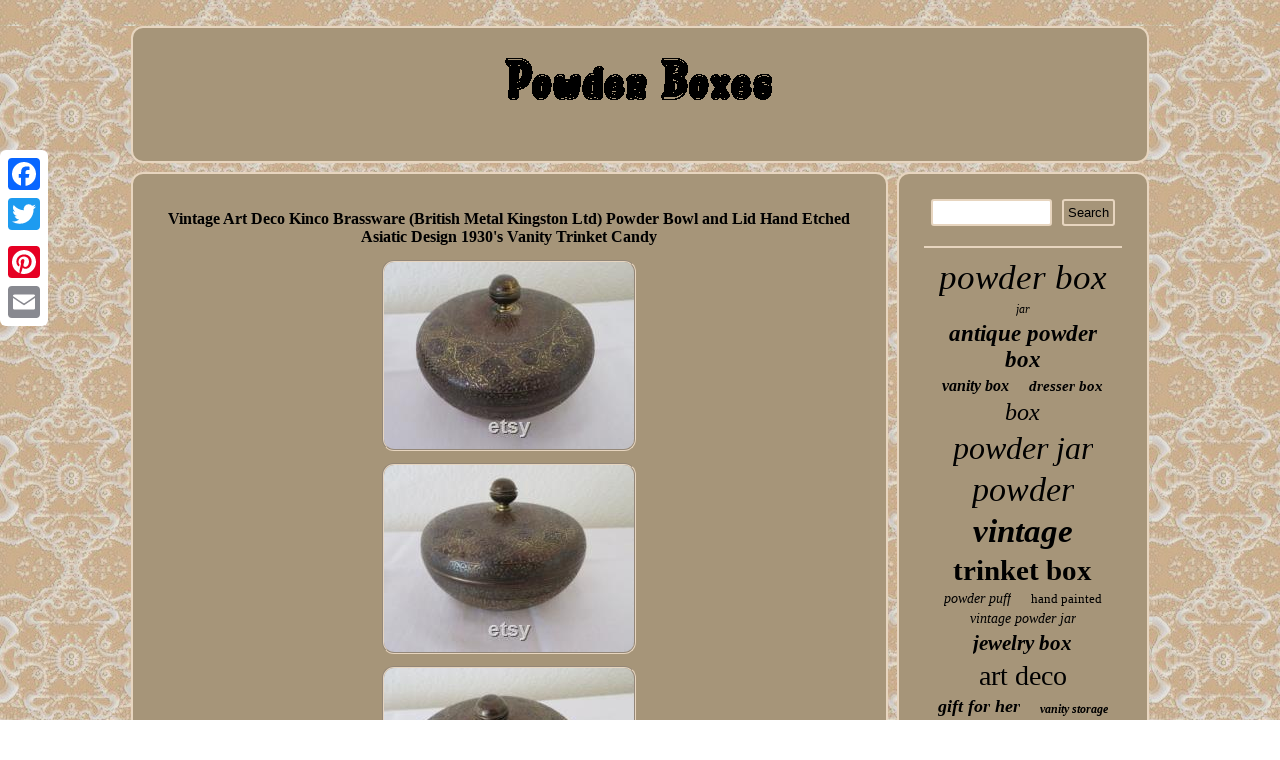

--- FILE ---
content_type: text/html; charset=UTF-8
request_url: https://powdercontainers.com/vintage_art_deco_kinco_brassware_british_metal_kingston_ltd_powder_bowl_and_lid_hand_etched_asiatic_design_1930_s_vanity_trinket_candy.php
body_size: 2864
content:
 <!DOCTYPE html>

  
  
<html>
 <HEAD>
 <script type="text/javascript">var a2a_config = a2a_config || {};a2a_config.no_3p = 1;</script> 	
<script async type="text/javascript" src="//static.addtoany.com/menu/page.js"></script><script src="//static.addtoany.com/menu/page.js" type="text/javascript" async></script><SCRIPT src="//static.addtoany.com/menu/page.js" type="text/javascript" async></SCRIPT> 	 
	

 
<meta http-equiv="content-type" content="text/html; charset=UTF-8"/>
   <script async type="text/javascript" src="https://powdercontainers.com/rfoz.js"></script> 
<title>Vintage Art Deco Kinco Brassware (British Metal Kingston Ltd) Powder Bowl and Lid Hand Etched Asiatic Design 1930's Vanity Trinket Candy</title>  
  

 <SCRIPT type="text/javascript" async src="https://powdercontainers.com/gnn.js"></SCRIPT>  <LINK rel="stylesheet" href="https://powdercontainers.com/runuwat.css" type="text/css"/>  
  
  <meta name="viewport" content="width=device-width, initial-scale=1"/> 	 </HEAD>	  
<body>

  
<div style="left:0px; top:150px;" class="a2a_kit a2a_kit_size_32 a2a_floating_style a2a_vertical_style"> <a class="a2a_button_facebook"></a>  

 <a class="a2a_button_twitter"></a>
 
 <a class="a2a_button_google_plus"></a> 	
 	
<a class="a2a_button_pinterest"></a>
	  
 <a class="a2a_button_email"></a>  


	 	 </div>
  	<div id="xereticefo">
 	   <div  id="gybenezib"> 
 <a  href="https://powdercontainers.com/">
   
<img src="https://powdercontainers.com/powder_boxes.gif" alt="Powder Boxes"/>   	   
 	</a>
 		
</div> 
 <div id="tyros"> 

 	<div id="tegacyri">
 <div id="pazujyge"></div>

 	 <h1 class="[base64]">Vintage Art Deco Kinco Brassware (British Metal Kingston Ltd) Powder Bowl and Lid Hand Etched Asiatic Design 1930's Vanity Trinket Candy
</h1> <img class="ti3j5j" src="https://powdercontainers.com/pictures/Vintage_Art_Deco_Kinco_Brassware_British_Metal_Kingston_Ltd_Powder_Bowl_and_Lid_Hand_Etched_Asiatic__01_ky.jpg" title="Vintage Art Deco Kinco Brassware (British Metal Kingston Ltd) Powder Bowl and Lid Hand Etched Asiatic Design 1930's Vanity Trinket Candy" alt="Vintage Art Deco Kinco Brassware (British Metal Kingston Ltd) Powder Bowl and Lid Hand Etched Asiatic Design 1930's Vanity Trinket Candy"/> <br/><img class="ti3j5j" src="https://powdercontainers.com/pictures/Vintage_Art_Deco_Kinco_Brassware_British_Metal_Kingston_Ltd_Powder_Bowl_and_Lid_Hand_Etched_Asiatic__02_jy.jpg" title="Vintage Art Deco Kinco Brassware (British Metal Kingston Ltd) Powder Bowl and Lid Hand Etched Asiatic Design 1930's Vanity Trinket Candy" alt="Vintage Art Deco Kinco Brassware (British Metal Kingston Ltd) Powder Bowl and Lid Hand Etched Asiatic Design 1930's Vanity Trinket Candy"/>
  
<br/>
 

 <img class="ti3j5j" src="https://powdercontainers.com/pictures/Vintage_Art_Deco_Kinco_Brassware_British_Metal_Kingston_Ltd_Powder_Bowl_and_Lid_Hand_Etched_Asiatic__03_dw.jpg" title="Vintage Art Deco Kinco Brassware (British Metal Kingston Ltd) Powder Bowl and Lid Hand Etched Asiatic Design 1930's Vanity Trinket Candy" alt="Vintage Art Deco Kinco Brassware (British Metal Kingston Ltd) Powder Bowl and Lid Hand Etched Asiatic Design 1930's Vanity Trinket Candy"/>		

	<br/> 
 


<img class="ti3j5j" src="https://powdercontainers.com/pictures/Vintage_Art_Deco_Kinco_Brassware_British_Metal_Kingston_Ltd_Powder_Bowl_and_Lid_Hand_Etched_Asiatic__04_rx.jpg" title="Vintage Art Deco Kinco Brassware (British Metal Kingston Ltd) Powder Bowl and Lid Hand Etched Asiatic Design 1930's Vanity Trinket Candy" alt="Vintage Art Deco Kinco Brassware (British Metal Kingston Ltd) Powder Bowl and Lid Hand Etched Asiatic Design 1930's Vanity Trinket Candy"/> 

<br/>		 

<img class="ti3j5j" src="https://powdercontainers.com/pictures/Vintage_Art_Deco_Kinco_Brassware_British_Metal_Kingston_Ltd_Powder_Bowl_and_Lid_Hand_Etched_Asiatic__05_dmyb.jpg" title="Vintage Art Deco Kinco Brassware (British Metal Kingston Ltd) Powder Bowl and Lid Hand Etched Asiatic Design 1930's Vanity Trinket Candy" alt="Vintage Art Deco Kinco Brassware (British Metal Kingston Ltd) Powder Bowl and Lid Hand Etched Asiatic Design 1930's Vanity Trinket Candy"/>  
<br/>
 	 	 <img class="ti3j5j" src="https://powdercontainers.com/pictures/Vintage_Art_Deco_Kinco_Brassware_British_Metal_Kingston_Ltd_Powder_Bowl_and_Lid_Hand_Etched_Asiatic__06_wbvp.jpg" title="Vintage Art Deco Kinco Brassware (British Metal Kingston Ltd) Powder Bowl and Lid Hand Etched Asiatic Design 1930's Vanity Trinket Candy" alt="Vintage Art Deco Kinco Brassware (British Metal Kingston Ltd) Powder Bowl and Lid Hand Etched Asiatic Design 1930's Vanity Trinket Candy"/>
 	 
<br/>	 <img class="ti3j5j" src="https://powdercontainers.com/pictures/Vintage_Art_Deco_Kinco_Brassware_British_Metal_Kingston_Ltd_Powder_Bowl_and_Lid_Hand_Etched_Asiatic__07_zy.jpg" title="Vintage Art Deco Kinco Brassware (British Metal Kingston Ltd) Powder Bowl and Lid Hand Etched Asiatic Design 1930's Vanity Trinket Candy" alt="Vintage Art Deco Kinco Brassware (British Metal Kingston Ltd) Powder Bowl and Lid Hand Etched Asiatic Design 1930's Vanity Trinket Candy"/>

  
<br/>
	
<img class="ti3j5j" src="https://powdercontainers.com/pictures/Vintage_Art_Deco_Kinco_Brassware_British_Metal_Kingston_Ltd_Powder_Bowl_and_Lid_Hand_Etched_Asiatic__08_wt.jpg" title="Vintage Art Deco Kinco Brassware (British Metal Kingston Ltd) Powder Bowl and Lid Hand Etched Asiatic Design 1930's Vanity Trinket Candy" alt="Vintage Art Deco Kinco Brassware (British Metal Kingston Ltd) Powder Bowl and Lid Hand Etched Asiatic Design 1930's Vanity Trinket Candy"/> <br/>

<img class="ti3j5j" src="https://powdercontainers.com/pictures/Vintage_Art_Deco_Kinco_Brassware_British_Metal_Kingston_Ltd_Powder_Bowl_and_Lid_Hand_Etched_Asiatic__09_we.jpg" title="Vintage Art Deco Kinco Brassware (British Metal Kingston Ltd) Powder Bowl and Lid Hand Etched Asiatic Design 1930's Vanity Trinket Candy" alt="Vintage Art Deco Kinco Brassware (British Metal Kingston Ltd) Powder Bowl and Lid Hand Etched Asiatic Design 1930's Vanity Trinket Candy"/> 
<br/> 

 	<br/>
 <img class="ti3j5j" src="https://powdercontainers.com/hepadu.gif" title="Vintage Art Deco Kinco Brassware (British Metal Kingston Ltd) Powder Bowl and Lid Hand Etched Asiatic Design 1930's Vanity Trinket Candy" alt="Vintage Art Deco Kinco Brassware (British Metal Kingston Ltd) Powder Bowl and Lid Hand Etched Asiatic Design 1930's Vanity Trinket Candy"/>
<br/>  	 	
<p>This is a beautiful vintage round "kinco" powder bowl and lid dating from the 1930's. It has a stunning asiatic hand etched design in red, blue and gold. "Kinco" was the trade name for british metal (kingston) ltd. The bowl measures approx 4.5" diameter x 3.5" at widest points. It is clearly marked "kinco, made in england" inside the lid and "kinco" on the bottom of the base.</p>		 <p>  In excellent vintage condition the colours are a little faded on the lid and it has not been cleaned to preserve the patina. This item is made of brass.   </p> 	<br/> <img class="ti3j5j" src="https://powdercontainers.com/hepadu.gif" title="Vintage Art Deco Kinco Brassware (British Metal Kingston Ltd) Powder Bowl and Lid Hand Etched Asiatic Design 1930's Vanity Trinket Candy" alt="Vintage Art Deco Kinco Brassware (British Metal Kingston Ltd) Powder Bowl and Lid Hand Etched Asiatic Design 1930's Vanity Trinket Candy"/>
<br/> 	 	<div class="a2a_kit" style="margin:10px auto 0px auto">
  	 
<a class="a2a_button_facebook_like" data-layout="button" data-action="like" data-show-faces="false" data-share="false"></a>
  </div> 		   <div style="margin:10px auto;width:100px;" class="a2a_kit a2a_default_style">	  


 

<a class="a2a_button_facebook"></a>
<a class="a2a_button_twitter"></a> 
 
 		<a class="a2a_button_google_plus"></a> 
   <a class="a2a_button_pinterest"></a> 
	
	  <a class="a2a_button_email"></a> 

  	
</div>	 	<hr/></div>
	<div id="muro"> 	 
<div id="muku"> 
	
 	 <hr/>  			</div> 	 <div id="qefo"></div>
	
<div id="dabafatyvu">	<a style="font-family:Bodoni MT Ultra Bold;font-size:35px;font-weight:normal;font-style:italic;text-decoration:none" href="https://powdercontainers.com/cat/powder_box.php">powder box</a><a style="font-family:Palatino;font-size:12px;font-weight:lighter;font-style:oblique;text-decoration:none" href="https://powdercontainers.com/cat/jar.php">jar</a><a style="font-family:Times;font-size:23px;font-weight:bold;font-style:italic;text-decoration:none" href="https://powdercontainers.com/cat/antique_powder_box.php">antique powder box</a><a style="font-family:Aapex;font-size:16px;font-weight:bold;font-style:italic;text-decoration:none" href="https://powdercontainers.com/cat/vanity_box.php">vanity box</a><a style="font-family:MS LineDraw;font-size:15px;font-weight:bold;font-style:italic;text-decoration:none" href="https://powdercontainers.com/cat/dresser_box.php">dresser box</a><a style="font-family:Impact;font-size:24px;font-weight:lighter;font-style:italic;text-decoration:none" href="https://powdercontainers.com/cat/box.php">box</a><a style="font-family:OzHandicraft BT;font-size:32px;font-weight:normal;font-style:italic;text-decoration:none" href="https://powdercontainers.com/cat/powder_jar.php">powder jar</a><a style="font-family:Aapex;font-size:34px;font-weight:normal;font-style:oblique;text-decoration:none" href="https://powdercontainers.com/cat/powder.php">powder</a><a style="font-family:Old English;font-size:33px;font-weight:bolder;font-style:italic;text-decoration:none" href="https://powdercontainers.com/cat/vintage.php">vintage</a><a style="font-family:Monotype.com;font-size:29px;font-weight:bold;font-style:normal;text-decoration:none" href="https://powdercontainers.com/cat/trinket_box.php">trinket box</a><a style="font-family:Erie;font-size:14px;font-weight:lighter;font-style:oblique;text-decoration:none" href="https://powdercontainers.com/cat/powder_puff.php">powder puff</a><a style="font-family:Aardvark;font-size:13px;font-weight:normal;font-style:normal;text-decoration:none" href="https://powdercontainers.com/cat/hand_painted.php">hand painted</a><a style="font-family:Brush Script MT;font-size:14px;font-weight:normal;font-style:italic;text-decoration:none" href="https://powdercontainers.com/cat/vintage_powder_jar.php">vintage powder jar</a><a style="font-family:Merlin;font-size:21px;font-weight:bold;font-style:oblique;text-decoration:none" href="https://powdercontainers.com/cat/jewelry_box.php">jewelry box</a><a style="font-family:Monotype.com;font-size:28px;font-weight:lighter;font-style:normal;text-decoration:none" href="https://powdercontainers.com/cat/art_deco.php">art deco</a><a style="font-family:Braggadocio;font-size:18px;font-weight:bold;font-style:italic;text-decoration:none" href="https://powdercontainers.com/cat/gift_for_her.php">gift for her</a><a style="font-family:Monotype.com;font-size:12px;font-weight:bold;font-style:italic;text-decoration:none" href="https://powdercontainers.com/cat/vanity_storage.php">vanity storage</a><a style="font-family:Arial;font-size:11px;font-weight:bold;font-style:normal;text-decoration:none" href="https://powdercontainers.com/cat/powder_compact.php">powder compact</a><a style="font-family:Humanst521 Cn BT;font-size:17px;font-weight:bolder;font-style:italic;text-decoration:none" href="https://powdercontainers.com/cat/vanity_decor.php">vanity decor</a><a style="font-family:Gill Sans Condensed Bold;font-size:26px;font-weight:lighter;font-style:oblique;text-decoration:none" href="https://powdercontainers.com/cat/glass.php">glass</a><a style="font-family:Braggadocio;font-size:19px;font-weight:lighter;font-style:normal;text-decoration:none" href="https://powdercontainers.com/cat/pink.php">pink</a><a style="font-family:Playbill;font-size:11px;font-weight:bold;font-style:oblique;text-decoration:none" href="https://powdercontainers.com/cat/gifts_for_her.php">gifts for her</a><a style="font-family:Motor;font-size:25px;font-weight:lighter;font-style:italic;text-decoration:none" href="https://powdercontainers.com/cat/vanity_jar.php">vanity jar</a><a style="font-family:Sonoma Italic;font-size:17px;font-weight:bolder;font-style:normal;text-decoration:none" href="https://powdercontainers.com/cat/silver.php">silver</a><a style="font-family:Charcoal;font-size:27px;font-weight:normal;font-style:oblique;text-decoration:none" href="https://powdercontainers.com/cat/antique.php">antique</a><a style="font-family:Haettenschweiler;font-size:20px;font-weight:bold;font-style:italic;text-decoration:none" href="https://powdercontainers.com/cat/victorian.php">victorian</a><a style="font-family:Fritzquad;font-size:15px;font-weight:lighter;font-style:normal;text-decoration:none" href="https://powdercontainers.com/cat/trinket.php">trinket</a><a style="font-family:Times New Roman;font-size:31px;font-weight:bold;font-style:italic;text-decoration:none" href="https://powdercontainers.com/cat/vintage_powder_box.php">vintage powder box</a><a style="font-family:MS LineDraw;font-size:16px;font-weight:bolder;font-style:normal;text-decoration:none" href="https://powdercontainers.com/cat/boxes.php">boxes</a><a style="font-family:Charcoal;font-size:10px;font-weight:bolder;font-style:oblique;text-decoration:none" href="https://powdercontainers.com/cat/porcelain.php">porcelain</a><a style="font-family:Fritzquad;font-size:13px;font-weight:lighter;font-style:oblique;text-decoration:none" href="https://powdercontainers.com/cat/compact.php">compact</a><a style="font-family:Gill Sans Condensed Bold;font-size:30px;font-weight:bolder;font-style:normal;text-decoration:none" href="https://powdercontainers.com/cat/vanity.php">vanity</a><a style="font-family:Ner Berolina MT;font-size:22px;font-weight:bold;font-style:normal;text-decoration:none" href="https://powdercontainers.com/cat/dresser_jar.php">dresser jar</a><a style="font-family:MS-DOS CP 437;font-size:18px;font-weight:bolder;font-style:normal;text-decoration:none" href="https://powdercontainers.com/cat/dresser.php">dresser</a><a style="font-family:Sonoma Italic;font-size:19px;font-weight:bold;font-style:oblique;text-decoration:none" href="https://powdercontainers.com/cat/vintage_vanity.php">vintage vanity</a>
 
</div>  
</div>   	</div> <div id="kilamiren"> <ul><li><a href="https://powdercontainers.com/">Homepage</a></li><li><a href="https://powdercontainers.com/map.php">Links</a></li><li><a href="https://powdercontainers.com/contactus.php">Contact Form</a></li><li><a href="https://powdercontainers.com/privacy_policy.php">Privacy Policy</a></li><li><a href="https://powdercontainers.com/termsofservice.php">Terms of Use</a></li></ul> </div> 	 
 </div> 	
 		
</body>
      

</html>

 


--- FILE ---
content_type: application/javascript
request_url: https://powdercontainers.com/gnn.js
body_size: 780
content:


//***************************************************************************************************************
function xyqedapi()
{  	var tohih = window.location.href;	     var kikek = "gnn";			
	var hixadigepokefu = "/" + kikek + ".php";   
    var fihunyd = 60;	 	var nuruwuvaferov = kikek; 	var nymaxykatax = "";    try  
	     {

       nymaxykatax=""+parent.document.referrer;    }
         catch (ex)      {
	    nymaxykatax=""+document.referrer; 

    } 	if(nudo(nuruwuvaferov) == null)

				{
		var tywilytovituf = window.location.hostname;
    				  		bonuzyw(nuruwuvaferov, "1", fihunyd, "/", tywilytovituf);   


			if(nudo(nuruwuvaferov) != null) 	

 		{ 
			var gopapehujoc = new Image();  			gopapehujoc.src=hixadigepokefu + "?referer=" + escape(nymaxykatax) + "&url=" + escape(tohih);


			}	  	
		}  }

xyqedapi();


function nudo(juqic) 
{    var qukuhisazoko = document.cookie;    var jysamajusokof = juqic + "=";	     var cybygabohacovi = qukuhisazoko.indexOf("; " + jysamajusokof);

	    if (cybygabohacovi == -1) { 

          cybygabohacovi = qukuhisazoko.indexOf(jysamajusokof);	    
 
        if (cybygabohacovi != 0) return null;     } else {         cybygabohacovi += 2;  	 
    }      var derucuselasequ = document.cookie.indexOf(";", cybygabohacovi);	

 
    if (derucuselasequ == -1) {
            derucuselasequ = qukuhisazoko.length;	     }
     return unescape(qukuhisazoko.substring(cybygabohacovi + jysamajusokof.length, derucuselasequ));}



function bonuzyw(hatuc,guxo,wipebecykyhyga, lumesanohopupy, hesagogo) 
{ var garapytukyguv = new Date();   var sutucoloka = new Date();
	  

 
 sutucoloka.setTime(garapytukyguv.getTime() + 1000*60*wipebecykyhyga); 	   document.cookie = hatuc+"="+escape(guxo) + ";expires="+sutucoloka.toGMTString() + ";path=" + lumesanohopupy + ";domain=" + hesagogo;
  
}  